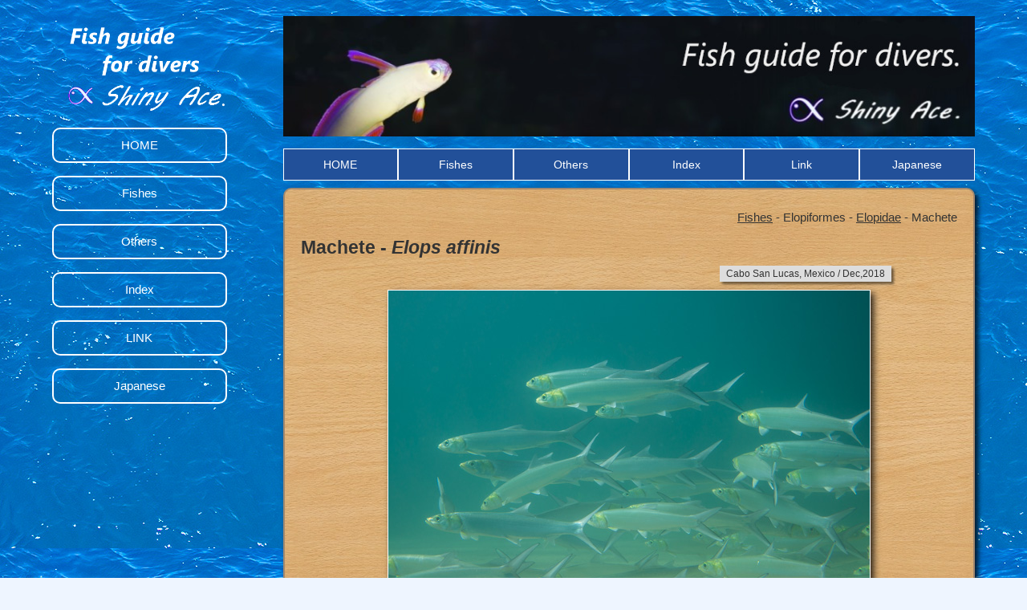

--- FILE ---
content_type: text/html
request_url: https://shiny-ace.com/zukan-e/karaiwashika-e/machete-e.html
body_size: 4732
content:
<!DOCTYPE html>
<html lang="en">
<head>
<meta charset="UTF-8">
<meta http-equiv="X-UA-Compatible" content="IE=edge">
<title>Machete, Elops affinisFish guide for divers: Shiny Ace.</title>
<meta name="viewport" content="width=device-width, initial-scale=1">
<meta name="description" content="Machete, Elops affinis, Size : 90 cm, Distribution : Eastern Pacific">
<meta name="keywords" content="Machete, Elops affinis,Fish guide,idenfication,fishes,Sea,Shiny Ace,diving">

<link rel="stylesheet" href="../../css/style-e.css">
<link rel="shortcut icon" href="../../favicon.ico">

<script type="application/ld+json">
{
  "@context": "http://schema.org",
  "@type": "BreadcrumbList",
  "itemListElement":
  [
    {
      "@type": "ListItem",
      "position": 1,
      "item":
      {
        "@id": "http://shiny-ace.com/index-e.html",
        "name": "HOME"
      }
    },
    {
      "@type": "ListItem",
      "position": 2,
      "item":
      {
        "@id": "http://shiny-ace.com/zukan-e.html",
        "name": "Fishes"
      }
    },
    {
      "@type": "ListItem",
      "position": 3,
      "item":
      {
        "@id": "http://shiny-ace.com/zukan-e/karaiwashika-e.html",
        "name": "Elopidae"
      }
    }
  ]
}
</script>

<script type="application/ld+json">
{
  "@context": "http://schema.org",
  "@type": "Thing",
  "name": "Machete",
  "image": "http://shiny-ace.com/photo1/karaiwashika/machete/machete200-1.jpg"
}
</script>

</head>

<body>

<div id="container">

<div id="main">

<section class="topbar">

<img src="../../images/head1-e.jpg" alt="Fish guide for divers: shiny ace.">

</section>

<section id="topmenu">
<ul class="topmenu_f02">
<li><a href="../../index-e.html">HOME</a></li>
<li><a href="../../zukan-e.html">Fishes</a></li>
<li><a href="../../zukan2-e.html">Others</a></li>
<li><a href="../../sakuin-e.html">Index</a></li>
<li><a href="../../link-e.html">Link</a></li>
<li><a href="../../index.html">Japanese</a></li>
</ul>
</section>


<section class="box">

<span class="r"><a href="../../zukan-e.html">Fishes</a> - Elopiformes - <a href="../karaiwashika-e.html">Elopidae</a> - Machete</span><br>

<h1>Machete -  <i>Elops affinis</i></h1>

<div class="photoname">Cabo San Lucas, Mexico / Dec,2018</div><br>
<figure class="gallery"><img src="../../photo1/karaiwashika/machete/machete1.jpg" alt="Machete"></figure>


<h2>Machete</h2>

<div class="notedesign1">
<img src="../../images/pin/6.png" alt="pin1" class="l">
<img src="../../images/pin/6.png" alt="pin1" class="r"><br>

<p>
<b>
<span class="blue">Name : </span>Machete<br>
<span class="blue">Latin name  : </span><i>Elops affinis</i><br>
<span class="blue">Scientific classification : </span>Elopiformes - <a href="../karaiwashika-e.html">Elopidae</a><br><br>

<span class="blue">Size : </span>90 cm<br>

<span class="blue">Distribution : </span>Eastern Pacific<br>

<span class="blue">Rarity : </span><span class="red">&#9733;&#9733;&#9733;&#9733;&#9733;</span>&nbsp;&nbsp;&nbsp;&nbsp;
<span class="blue">Popularity : </span><span class="red">&#9733;&#9733;&#9733;</span>&#9734;&#9734;&nbsp;&nbsp;&nbsp;&nbsp;
<span class="blue">Photogenicity : </span><span class="red">&#9733;&#9733;&#9733;</span>&#9734;&#9734;<br>


</b></p>
</div><br>


<div class="photoname">Cabo San Lucas, Mexico / Dec,2018</div><br>
<figure class="gallery"><img src="../../photo1/karaiwashika/machete/machete2.jpg" alt="Machete"></figure><br>

<div class="photoname">Cabo San Lucas, Mexico / Dec,2018</div><br>
<figure class="gallery"><img src="../../photo1/karaiwashika/machete/machete3.jpg" alt="Machete"></figure><br>



</section>
<!--/box-->

<section class="box">

<h2>Copyright</h2>

<p>- The copyright for images and all contents on this website belongs to this site. 
<br>- Unauthorized use of photos is prohibited.
<br>- If you want to use photos, please contact the following. 
<br>Contact : info@shiny-ace.com</p>

</section>
<!--/box-->


</div>
<!--/main-->

<div id="sub">

<p id="logo"><a href="../../index.html"><img src="../../images/logo-e.png" alt="LOGO"></a></p>

<!--menu-->
<nav id="menubar">
<ul>
<li><a href="../../index-e.html">HOME</a></li>
<li><a href="../../zukan-e.html">Fishes</a></li>
<li><a href="../../zukan2-e.html">Others</a></li>
<li><a href="../../sakuin-e.html">Index</a></li>
<li><a href="../../link-e.html">LINK</a></li>
<li><a href="../../index.html">Japanese</a></li>
</ul>
</nav>

</div>
<!--/sub-->

</div>
<!--/container-->

<footer>
<div id="underNavi">
<a href="../../index-e.html">HOME</a> - 
<a href="../../zukan-e.html">Fishes</a> - 
<a href="../../zukan2-e.html">Others</a> - 
<a href="../../sakuin-e.html">Index</a> - 
<a href="../../link-e.html">LINK</a>  - 
<a href="../../index.html">Japanese</a>
</div>

Copyright (c) 2013 Shiny-Ace. All Rights Reserved. 
</footer>


</body>
</html>


--- FILE ---
content_type: text/css
request_url: https://shiny-ace.com/css/style-e.css
body_size: 7355
content:
@charset "utf-8";



body {
	margin: 0px;
	padding: 0px;
	color: #fff;
	font-family:"SF Pro Text","SF Pro Icons","Helvetica Neue","Helvetica","Arial",sans-serif;
	font-size: 15px;
	line-height: 2;
	background: #EEF5FF url(../images/bg1.jpg);
	-webkit-text-size-adjust: none;
}
h1,h2,h3,h4,h5,p,ul,ol,li,dl,dt,dd,form,figure,form {
	margin: 0px;
	padding: 0px;
}
ul{
	list-style-type: none;
}
img {
	border: none;
	max-width: 100%;
	height: auto;
}
table {
	border-collapse:collapse;
	font-size: 100%;
	border-spacing: 0;
}


a {
	color: #fff;
}
a:hover {
	color: #f00 !important;
	text-decoration: none;
}

#container {
	width: 90%;
	max-width: 1150px;
	margin: 20px auto;
}



#menubar li {
	margin-bottom: 16px;
	text-align: center;
}
#menubar a {
	border: 2px solid #fff;
	border-radius: 10px;
	display: block;
	text-decoration: none;
	padding: 5px 0px;
	-webkit-transition: 0.4s;
	transition: 0.4s;
}
/*マウスオン時*/
#menubar a:hover {
	color: #fff;
	background: #fff;
}



#main {
	float: right;
	width: 75%;
	min-height: 600px;
}

#main h2 {
	clear: both;
	margin-bottom: 10px;
	font-size: 100%;
	color: #FFF;
	background: #c80000;
	background: -webkit-gradient(linear, left top, left bottom, from(#c80000), to(#ae0000));
	background: -webkit-linear-gradient(#c80000, #ae0000);
	background: linear-gradient(#c80000, #ae0000);
	padding: 3px 15px;
}

#main h3 {
	clear: both;
	margin-bottom: 15px;
	font-size: 100%;
	color: #333;
	background: #FFF;
	background: -webkit-gradient(linear, left top, left bottom, from(#FFF), to(#ededed));
	background: -webkit-linear-gradient(#FFF, #ededed);
	background: linear-gradient(#FFF, #ededed);
	padding: 3px 15px;
	border-bottom: 4px solid #ae0000;
}

#main p {
	padding: 10px 15px 15px;
}
#main p + p {
	padding-top: 0px;
}
#main h2 + p,
#main h3 + p {
	padding-top: 0px;
	margin-top: -5px;
}



#main section.list {
	display:inline-block;
	vertical-align: top;
	margin: 0 0 10px 1%;
	font-size: 14px;
	-webkit-box-shadow: 2px 2px 6px rgba(0,0,0,0.8);
	box-shadow: 2px 2px 6px rgba(0,0,0,0.8);
	border-radius: 15px;
	width: 222px
}
#main section.list a {
	padding: 5%;
	border-radius: 10px;
	text-decoration: none;
	display: block;
	vertical-align: middle;
	overflow: hidden;
	background: #fff;
	color: #c80000;	
	-webkit-transition: 0.2s;
	transition: 0.2s;
}

#main section.list a:hover,
#main section.list a:active {
	background: #bdf;
}



#main figure.gallery {
	text-align: center;
	margin: 0 auto;
}
	
#main figure.gallery img {
	border: 1px solid #fff;
	-webkit-box-shadow: 4px 4px 8px rgba(0,0,0,0.8);
	box-shadow: 4px 4px 8px rgba(0,0,0,0.8);
	width: 600px;
}

div.photoname {
    float: right;
    line-height: 16px; 
    text-align:center;
    padding: 2px 8px 2px 8px;
	margin: 0 10% 0 0;
	background-color: #DDDDDD;
    box-shadow: 3px 3px 3px rgba(0, 0, 0, 0.5); 
    text-decoration: none;
	display: block;
	font-size: 12px;
}



#main section.list2 {
	float: left;
	margin: 0 0 10px 2%;
	font-size: 14px;
	-webkit-box-shadow: 1px 1px 2px rgba(0,0,0,0.8);
	box-shadow: 1px 1px 2px rgba(0,0,0,0.8);
}

#main section.list2 a {
	padding: 0 5px 0 5px;
	white-space: nowrap;
	text-decoration: none;
	display: block;
	overflow: hidden;
	background: #fff;
	color: #333;
	-webkit-transition: 0.2s;
	transition: 0.2s;
}


#main section.list2 a:hover,
#main section.list2 a:active {
	background: #bdf;
}


#sub {
	float: left;
	width: 17%;
	max-width: 250px;
	position: fixed;
}


#logo {
	margin-top: 10px;
	margin-bottom: 10px;	/*画像の下に適度な余白*/
}


.topbar {
	padding: 0px;
	margin-bottom: 1px !important;
	background: #333
	overflow: hidden;
	/*word-break: break-all;*/
	color: #333;
}

#topmenu {
	margin-bottom:5px;
	padding:0;
	overflow:hidden;
	font-size: 14px;
}

ul.topmenu_f02{
	width:100%;
	margin:0 auto;
	padding:0;
}

ul.topmenu_f02 li{
	float:left;
	list-style:none;
	width:16.666%;
	margin:0;
	padding:4px 0px;
}

ul.topmenu_f02 li a{
	display:block;
	padding:5px 0px;
	color:#000;
	text-align:center;
	text-decoration:none;
	background:#225099;
	color:#fff;
	border: 1px solid #fff;
}

ul.topmenu_f02 li a:hover{
	color:#000;
	text-decoration:none;
	background:#fff;
}


.box {
	padding: 20px;
	margin-bottom: 20px !important;
	background: #d0a870 url(../images/bg.jpg);
	border: 2px solid #a08870;
	border-radius: 10px;
	overflow: hidden;
	/*	word-break: break-all;*/
	-webkit-box-shadow: 4px 4px 6px rgba(0,0,0,0.8);
	box-shadow: 4px 4px 6px rgba(0,0,0,0.8);	
	color: #333;
	clear: both;
	}

.box a {
	color: #333;
}


div.notedesign1 {
	margin: 0 auto;
	font-size: 16px;
	width: 90%;
	border: 1px solid #5F9EA0;
	padding: 0px 15px 10px 15px;
	background:#eee; 
	-webkit-box-shadow: 4px 4px 6px rgba(0,0,0,0.8);
	box-shadow: 4px 4px 6px rgba(0,0,0,0.8);
}

div.notedesign1 p {
	background-image: url("../images/dash3.png"); 
	line-height: 26px; 
	margin: 0px;  
	text-align:left;
}

.red{
	color: red;
}

.blue{
	color: #225099;
}



#new {
	margin-bottom: 15px;
}
#new dl{
	padding-left: 15px;
}

#new dt {
	font-weight: bold;
	float: left;
	width: 8em;
}

#new dd {
	padding-left: 8em;
}



#undernavi{
	clear: both;
	margin: 0px;
	border-top: 1px solid #999999;
	text-align: center;
	font-size: 16px;
}


footer {
	clear: both;
	padding-top: 10px;
	padding-bottom: 10px;
	text-align: center;
}
footer .pr {
	display: block;
	font-size: 80%;
}
footer a {
	text-decoration: none;
}


.ta1 {
	width: 100%;
	margin-bottom: 15px;
}
.ta1, .ta1 td, .ta1 th {
	border: 1px solid #fff;
}

.ta1 th.tamidashi {
	width: auto;
	text-align: left;
}

.ta1 th {
	width: 140px;
	padding: 10px;
	text-align: center;
}

.ta1 td {
	padding: 10px;
}

.box .ta1, .box .ta1 td, .box .ta1 th {
	border: 1px solid #ccc;
}


.look {
	background: #000;
	display: inline-block;
	padding: 5px;
	border-radius: 4px;
}
.box .look {
	color: #fff;
}
.mb15,
.mb1em {
	margin-bottom: 15px;
}
.clear {
	clear: both;
}
ul.disc {
	padding: 0em 25px 1em;
	list-style: disc;
}
.color1 {
	color: #c80000;
}
.pr {
	font-size: 10px;
}
.btn {
	font-size: 13px;
}
.wl {
	width: 96%;
}
.ws {
	width: 50%;
}
.c {
	text-align: center;
	margin: 0 auto;
}

.r{
	float: right;
}

.l{
	float: left;
}

.newicon {
	background: #F00;
	color: #FFF;
	font-size: 10px;
	padding: 0px 5px;
	border-radius: 2px;
	margin: 0px 5px;
}


@media (max-width: 800px){

#main {
	float: none;
	width: auto;
	min-height: inherit;
}
#sub {
	float: none;
	width: auto;
	position: absolute;
	left: 0px;
	top: 0px;
	background: #090;
}

#main section.list {
	width: 47%;	/*幅*/
	max-width: 222px;
	margin: 0 0 10px 1%;
}
#main section.list a {
	opacity: 1;
}

#logo {
	display: none;
	width: 0%;
	margin-top: 0px;
	margin-left: 0px;
}

#menubar {
	display: none;
}

#topmenu {
	font-size: 10px;
}


}



@media (max-width : 480px){


#container {
	margin-top: 20px;
}


#main {
	float: none;
	width: auto;
	min-height: inherit;
}
#sub {
	float: none;
	width: auto;
	position: absolute;
	left: 0px;
	top: 0px;
	background: #090;
}


#logo {
	display: none;
	width: 0%;
	margin-top: 0px;
	margin-left: 0px;
}



#menubar {
	display: none;
}


#main section.list {
	width: 47%;
	margin: 0 0 10px 1%;
}
#main section.list a {
	opacity: 1;
}



.box {
	padding: 10px;
	margin-bottom: 10px !important;
}


#new dt {
	float: none;
	width: auto;
}

#new dd {
	padding-left: 0;
}


.ta1 th{
	width: 100px;
	padding: 2px;
}

.ta1 td{
	width: auto;
	padding: 2px;
}


.ws {
	width: 96%;
}
#topmenu {
	font-size: 8px;
}

}
